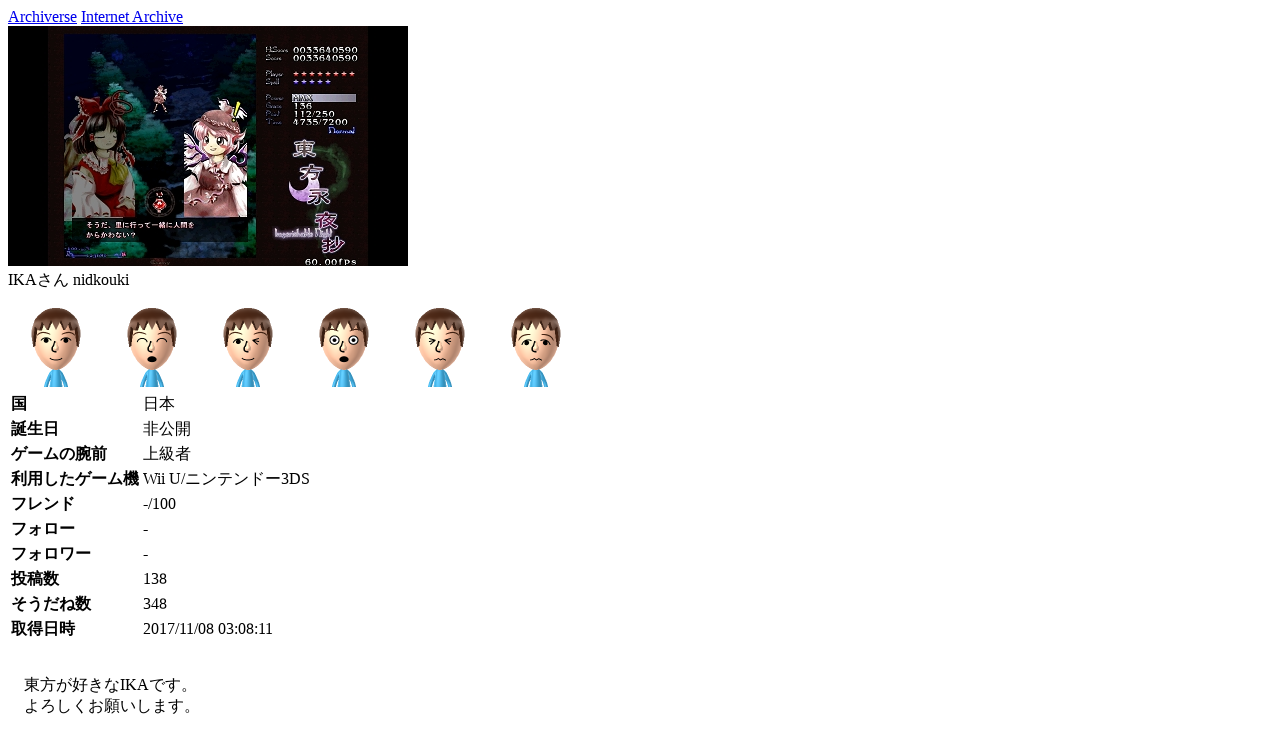

--- FILE ---
content_type: text/html; charset=utf-8
request_url: http://miiverse.v-w-v.net/users/nidkouki/with_replies
body_size: 4811
content:
<!DOCTYPE html><html><head><meta charset="utf-8"><meta name="viewport" content="width=device-width,initial-scale=1"><title>IKAさんさんのプロフィール</title><link rel="stylesheet" href="../../a.css"></head><body><header><div class="external-archive"><a href="https://archiverse.guide/user/nidkouki">Archiverse</a> <a href="http://web.archive.org/https://miiverse.nintendo.net/users/nidkouki">Internet Archive</a></div><div class="profile"><div class="sidebar"><img class="sidebar-image" src="../../images/ss/WVW69jfxJz4TZz3mFd.jpg" width="400" height="240"></div><span class="profile-name">IKAさん</span> <span class="profile-id">nidkouki</span><div class="profile-icon"><img class="profile-icon-image" src="../../images/mii/148eth6d6l7yx_normal_face.png"><img class="profile-icon-image" src="../../images/mii/148eth6d6l7yx_happy_face.png"><img class="profile-icon-image" src="../../images/mii/148eth6d6l7yx_like_face.png"><img class="profile-icon-image" src="../../images/mii/148eth6d6l7yx_surprised_face.png"><img class="profile-icon-image" src="../../images/mii/148eth6d6l7yx_frustrated_face.png"><img class="profile-icon-image" src="../../images/mii/148eth6d6l7yx_puzzled_face.png"></div><table class="profile-table"><tbody><tr><th scope="row">国</th><td class="country">日本</td></tr><tr><th scope="row">誕生日</th><td class="birthday">非公開</td></tr><tr><th scope="row">ゲームの腕前</th><td class="game-experience">上級者</div><tr><th scope="row">利用したゲーム機</th><td class="game-experience">Wii U/ニンテンドー3DS</div><tr><th scope="row">フレンド</th><td class="friend">-/100</td></tr><tr><th scope="row">フォロー</th><td class="following">-</td></tr><tr><th scope="row">フォロワー</th><td class="follower">-</td></tr><tr><th scope="row">投稿数</th><td class="post-count">138</td></tr><tr><th scope="row">そうだね数</th><td class="empathy-count">348</div><tr><th scope="row">取得日時</th><td><time class="ts" datetime="2017-11-07T18:08:11Z">2017/11/08 03:08:11</td></tr></tbody></table><p class="profile-text">東方が好きなIKAです。
よろしくお願いします。

作ったもの
東方崩結録 Data 1 DEMO D1:DRE3NVNV
                                              D2:C3NQ43R4

2/3　更新
ついにBattleDemoに次ぐ正式版DATA1DEMOがだせたものの、まだ物語の1/9。
辛い。だがめげずに頑張ります。</div></p><span class="without-replies"><a href="../../users/nidkouki">投稿のみ</a></span> <span class="with-replies">投稿と返信</span><div class="prev-page">前のページ(最近)</div><div class="page-list"><span class="page-list-entry-current">1</span> <a class="page-list-entry" href="../../users/nidkouki/with_replies/2">2</a> <a class="page-list-entry" href="../../users/nidkouki/with_replies/3">3</a> <a class="page-list-entry" href="../../users/nidkouki/with_replies/4">4</a> <a class="page-list-entry" href="../../users/nidkouki/with_replies/5">5</a> <a class="page-list-entry" href="../../users/nidkouki/with_replies/6">6</a> <a class="page-list-entry" href="../../users/nidkouki/with_replies/7">7</a> <a class="page-list-entry" href="../../users/nidkouki/with_replies/8">8</a> <a class="page-list-entry" href="../../users/nidkouki/with_replies/9">9</a> <a class="page-list-entry" href="../../users/nidkouki/with_replies/10">10</a> <a class="page-list-entry" href="../../users/nidkouki/with_replies/11">11</a> &hellip; <a class="page-list-entry" href="../../users/nidkouki/with_replies/17">17</a></div><div class="next-page"><a href="../../users/nidkouki/with_replies/2">次のページ(過去)</a></div></header><main><article class="post" id="AYMHAAADAAB2V0fVigqSlg"><div class="post-icon"><a href="../../users/nidkouki"><img loading="lazy" class="icon" src="../../images/mii/148eth6d6l7yx_normal_face.png" title="nidkouki" width="96" height="96"></a></div><div class="post-body"><div class="post-header"><div class="comm"><a href="../../titles/14866558073481445194/14866558073481445179">プチコン3号 SmileBASIC コミュニティ</a></div><div class="post-type-reply"><a href="../../posts/AYMHAAACAAADVHk9MNQt7A#AYMHAAADAAB2V0fVigqSlg">返信[2]</a></div><div class="post-parent-post"><a href="../../posts/AYMHAAACAAADVHk9MNQt7A">親投稿</div><div class="user-name"><a href="../../users/nidkouki" class="user-name-link">IKAさん</a> <span class="user-id">nidkouki</span></div><div class="id"><a href="../../replies/AYMHAAADAAB2V0fVigqSlg">2016/11/21 22:49</a></div></div><div class="post-content">メカブトンさん&gt;公開キーは、プチコンまとめwikiの方に載せてあります。
そちらからダウンロードしていただけると幸いです。
なお2015年8月の一番上にありますよ。</div><span class="e-count">0</span><span class="e-label">そうだね</span> <div class="played">プレイ済み</div><time class="ts" datetime="2017-11-03T05:12:27Z">2017/11/03 14:12:27に取得</time></div></article><article class="post" id="AYMHAAADAAB2V0fUVYB0WQ"><div class="post-icon"><a href="../../users/nidkouki"><img loading="lazy" class="icon" src="../../images/mii/148eth6d6l7yx_normal_face.png" title="nidkouki" width="96" height="96"></a></div><div class="post-body"><div class="post-header"><div class="comm"><a href="../../titles/14866558073481445194/14866558073481445179">プチコン3号 SmileBASIC コミュニティ</a></div><div class="post-type-journal">プレイ日記</div><div class="user-name"><a href="../../users/nidkouki" class="user-name-link">IKAさん</a> <span class="user-id">nidkouki</span></div><div class="id"><a href="../../posts/AYMHAAADAAB2V0fUVYB0WQ">2016/11/18 20:02:54</a></div></div><div class="post-content">どうも、IKAさんです。
今日は崩結録の進捗ではないんですが、これです。疑似3Dもどきです。
なんとなくでやってみてます。
いやー結構重い、そして何か変。もう少し軽かったらゲームになるのに、とか思ってます。</div><div class="sc"><img loading="lazy" class="sc-img" src="../../images/ss/WVW69jz5VeQwJ8lVDX.jpg" width="400" height="240"></div><span class="e-count">8</span><span class="e-label">そうだね</span> <div class="reply-label"><a href="../../posts/AYMHAAADAAB2V0fUVYB0WQ"><span class="reply-count">1</span>返信</a></div><div class="played">プレイ済み</div><time class="ts" datetime="2017-11-02T16:37:33Z">2017/11/03 01:37:33に取得</time></div></article><article class="post" id="AYMHAAADAAB2V0fTs2sgGA"><div class="post-icon"><a href="../../users/nidkouki"><img loading="lazy" class="icon" src="../../images/mii/148eth6d6l7yx_normal_face.png" title="nidkouki" width="96" height="96"></a></div><div class="post-body"><div class="post-header"><div class="comm"><a href="../../titles/14866558073481445194/14866558073481445179">プチコン3号 SmileBASIC コミュニティ</a></div><div class="post-type-reply"><a href="../../posts/AYMHAAADAAB2V0fS7GhNUQ#AYMHAAADAAB2V0fTs2sgGA">返信[2]</a></div><div class="post-parent-post"><a href="../../posts/AYMHAAADAAB2V0fS7GhNUQ">親投稿</div><div class="user-name"><a href="../../users/nidkouki" class="user-name-link">IKAさん</a> <span class="user-id">nidkouki</span></div><div class="id"><a href="../../replies/AYMHAAADAAB2V0fTs2sgGA">2016/11/16 11:52</a></div></div><div class="post-content">ひびちゃんさん&gt;バグが起きる前のデータならできるでしょう、ミニゲームについては今は遊べないようになってるだけでpre8からまた遊べるようになります。</div><span class="e-count">0</span><span class="e-label">そうだね</span> <div class="played">プレイ済み</div><time class="ts" datetime="2017-11-02T16:39:19Z">2017/11/03 01:39:19に取得</time></div></article><article class="post" id="AYMHAAADAAB2V0fS7GhNUQ"><div class="post-icon"><a href="../../users/nidkouki"><img loading="lazy" class="icon" src="../../images/mii/148eth6d6l7yx_normal_face.png" title="nidkouki" width="96" height="96"></a></div><div class="post-body"><div class="post-header"><div class="comm"><a href="../../titles/14866558073481445194/14866558073481445179">プチコン3号 SmileBASIC コミュニティ</a></div><div class="post-type-journal">プレイ日記</div><div class="user-name"><a href="../../users/nidkouki" class="user-name-link">IKAさん</a> <span class="user-id">nidkouki</span></div><div class="id"><a href="../../posts/AYMHAAADAAB2V0fS7GhNUQ">2016/11/13 22:15:42</a></div></div><div class="post-content">どうも、IKAさんです。
最近崩結録の更新が多いです。セーブデータをアップデートすることに。
流石にセーブするのに1分近くかかるのはイライラします。ついでにセーブ関連でエラーを起こしたくないですし、一石二鳥かと。今思えばこの画面地味だなあ。</div><div class="sc"><img loading="lazy" class="sc-img" src="../../images/ss/WVW69jzKGmwOPy7L8G.jpg" width="400" height="240"></div><span class="e-count">7</span><span class="e-label">そうだね</span> <div class="reply-label"><a href="../../posts/AYMHAAADAAB2V0fS7GhNUQ"><span class="reply-count">2</span>返信</a></div><div class="played">プレイ済み</div><time class="ts" datetime="2017-11-02T16:39:19Z">2017/11/03 01:39:19に取得</time></div></article><article class="post" id="AYMHAAADAAB2V0fS1wJOZg"><div class="post-icon"><a href="../../users/nidkouki"><img loading="lazy" class="icon" src="../../images/mii/148eth6d6l7yx_normal_face.png" title="nidkouki" width="96" height="96"></a></div><div class="post-body"><div class="post-header"><div class="comm"><a href="../../titles/14866558073481445194/14866558073481445179">プチコン3号 SmileBASIC コミュニティ</a></div><div class="post-type-reply"><a href="../../posts/AYMHAAADAAB2V0fSpm2evQ#AYMHAAADAAB2V0fS1wJOZg">返信[11]</a></div><div class="post-parent-post"><a href="../../posts/AYMHAAADAAB2V0fSpm2evQ">親投稿</div><div class="user-name"><a href="../../users/nidkouki" class="user-name-link">IKAさん</a> <span class="user-id">nidkouki</span></div><div class="id"><a href="../../replies/AYMHAAADAAB2V0fS1wJOZg">2016/11/13 18:02</a></div></div><div class="post-content">ひびちゃんさん&gt;どうでしょう・・・?セーブしたときのプログラム編集関係で発生するバグなんですが、こればっかりはプログラム自体を見ないとなんとも言えません・・・。いっそセーブ方式を変えましょうかね?</div><span class="e-count">0</span><span class="e-label">そうだね</span> <div class="played">プレイ済み</div><time class="ts" datetime="2017-11-02T16:40:05Z">2017/11/03 01:40:05に取得</time></div></article><article class="post" id="AYMHAAADAAB2V0fSySB4fQ"><div class="post-icon"><a href="../../users/nidkouki"><img loading="lazy" class="icon" src="../../images/mii/148eth6d6l7yx_normal_face.png" title="nidkouki" width="96" height="96"></a></div><div class="post-body"><div class="post-header"><div class="comm"><a href="../../titles/14866558073481445194/14866558073481445179">プチコン3号 SmileBASIC コミュニティ</a></div><div class="post-type-reply"><a href="../../posts/AYMHAAADAAB2V0fSpm2evQ#AYMHAAADAAB2V0fSySB4fQ">返信[8]</a></div><div class="post-parent-post"><a href="../../posts/AYMHAAADAAB2V0fSpm2evQ">親投稿</div><div class="user-name"><a href="../../users/nidkouki" class="user-name-link">IKAさん</a> <span class="user-id">nidkouki</span></div><div class="id"><a href="../../replies/AYMHAAADAAB2V0fSySB4fQ">2016/11/13 15:06</a></div></div><div class="post-content">なるほど、ではこちらの方で制作を進めますね。ゆっくりですけどしっかり作っていきます。</div><span class="e-count">0</span><span class="e-label">そうだね</span> <div class="played">プレイ済み</div><time class="ts" datetime="2017-11-02T16:40:05Z">2017/11/03 01:40:05に取得</time></div></article><article class="post" id="AYMHAAADAAB2V0fSpm2evQ"><div class="post-icon"><a href="../../users/nidkouki"><img loading="lazy" class="icon" src="../../images/mii/148eth6d6l7yx_normal_face.png" title="nidkouki" width="96" height="96"></a></div><div class="post-body"><div class="post-header"><div class="comm"><a href="../../titles/14866558073481445194/14866558073481445179">プチコン3号 SmileBASIC コミュニティ</a></div><div class="post-type-journal">プレイ日記</div><div class="user-name"><a href="../../users/nidkouki" class="user-name-link">IKAさん</a> <span class="user-id">nidkouki</span></div><div class="id"><a href="../../posts/AYMHAAADAAB2V0fSpm2evQ">2016/11/13 08:23:44</a></div></div><div class="post-content">どうも、IKAさんです。
崩結録のタイトルを無駄に綺麗にしてみましたが、どうでしょう・・・。前の方がよかったような気がします。前のに戻そうかな?</div><div class="sc"><img loading="lazy" class="sc-img" src="../../images/ss/WVW69jzAHWIREiWOT2.jpg" width="400" height="240"></div><span class="e-count">18</span><span class="e-label">そうだね</span> <div class="reply-label"><a href="../../posts/AYMHAAADAAB2V0fSpm2evQ"><span class="reply-count">11</span>返信</a></div><div class="played">プレイ済み</div><time class="ts" datetime="2017-11-02T16:40:05Z">2017/11/03 01:40:05に取得</time></div></article><article class="post" id="AYMHAAADAAB2V0fSduTaPg"><div class="post-icon"><a href="../../users/nidkouki"><img loading="lazy" class="icon" src="../../images/mii/148eth6d6l7yx_normal_face.png" title="nidkouki" width="96" height="96"></a></div><div class="post-body"><div class="post-header"><div class="comm"><a href="../../titles/14866558073481445194/14866558073481445179">プチコン3号 SmileBASIC コミュニティ</a></div><div class="post-type-reply"><a href="../../posts/AYMHAAADAAB2V0fSXRmNFA#AYMHAAADAAB2V0fSduTaPg">返信[8]</a></div><div class="post-parent-post"><a href="../../posts/AYMHAAADAAB2V0fSXRmNFA">親投稿</div><div class="user-name"><a href="../../users/nidkouki" class="user-name-link">IKAさん</a> <span class="user-id">nidkouki</span></div><div class="id"><a href="../../replies/AYMHAAADAAB2V0fSduTaPg">2016/11/12 21:56</a></div></div><div class="post-content">崩結録が完成するまでは意地でも分割しますよ～(ゴールドにならないとは言っていない)</div><span class="e-count">0</span><span class="e-label">そうだね</span> <div class="played">プレイ済み</div><time class="ts" datetime="2017-11-02T16:40:28Z">2017/11/03 01:40:28に取得</time></div></article><article class="post" id="AYMHAAADAAB2V0fSYktm4g"><div class="post-icon"><a href="../../users/nidkouki"><img loading="lazy" class="icon" src="../../images/mii/148eth6d6l7yx_normal_face.png" title="nidkouki" width="96" height="96"></a></div><div class="post-body"><div class="post-header"><div class="comm"><a href="../../titles/14866558073481445194/14866558073481445179">プチコン3号 SmileBASIC コミュニティ</a></div><div class="post-type-reply"><a href="../../posts/AYMHAAADAAB2V0fSXRmNFA#AYMHAAADAAB2V0fSYktm4g">返信[4]</a></div><div class="post-parent-post"><a href="../../posts/AYMHAAADAAB2V0fSXRmNFA">親投稿</div><div class="user-name"><a href="../../users/nidkouki" class="user-name-link">IKAさん</a> <span class="user-id">nidkouki</span></div><div class="id"><a href="../../replies/AYMHAAADAAB2V0fSYktm4g">2016/11/12 17:59</a></div></div><div class="post-content">でもまあ無駄なデータが多いので、必要な物だけにして分割すれば4分割程度で済むんじゃないでしょうかね。</div><span class="e-count">1</span><span class="e-label">そうだね</span> <div class="played">プレイ済み</div><time class="ts" datetime="2017-11-02T16:40:28Z">2017/11/03 01:40:28に取得</time></div></article><article class="post" id="AYMHAAADAAB2V0fSXRmNFA"><div class="post-icon"><a href="../../users/nidkouki"><img loading="lazy" class="icon" src="../../images/mii/148eth6d6l7yx_surprised_face.png" title="nidkouki" width="96" height="96"></a></div><div class="post-body"><div class="post-header"><div class="comm"><a href="../../titles/14866558073481445194/14866558073481445179">プチコン3号 SmileBASIC コミュニティ</a></div><div class="post-type-journal">プレイ日記</div><div class="user-name"><a href="../../users/nidkouki" class="user-name-link">IKAさん</a> <span class="user-id">nidkouki</span></div><div class="id"><a href="../../posts/AYMHAAADAAB2V0fSXRmNFA">2016/11/12 16:54:29</a></div></div><div class="post-content">どうも、IKAさんです。
崩結録のバックアップをとろうとしたら、どういうことでしょうか。約22MBあるんですよ、これ普通ですよね？(汗)</div><div class="sc"><img loading="lazy" class="sc-img" src="../../images/ss/WVW69jy22dExi92S2L.jpg" width="320" height="240"></div><span class="e-count">12</span><span class="e-label">そうだね</span> <div class="reply-label"><a href="../../posts/AYMHAAADAAB2V0fSXRmNFA"><span class="reply-count">9</span>返信</a></div><div class="played">プレイ済み</div><time class="ts" datetime="2017-11-02T16:40:28Z">2017/11/03 01:40:28に取得</time></div></article><article class="post" id="AYMHAAADAAB2V0fRp1b8MA"><div class="post-icon"><a href="../../users/nidkouki"><img loading="lazy" class="icon" src="../../images/mii/148eth6d6l7yx_normal_face.png" title="nidkouki" width="96" height="96"></a></div><div class="post-body"><div class="post-header"><div class="comm"><a href="../../titles/14866558073481445194/14866558073481445179">プチコン3号 SmileBASIC コミュニティ</a></div><div class="post-type-reply"><a href="../../posts/AYMHAAADAAB2V0fRghpAdA#AYMHAAADAAB2V0fRp1b8MA">返信[2]</a></div><div class="post-parent-post"><a href="../../posts/AYMHAAADAAB2V0fRghpAdA">親投稿</div><div class="user-name"><a href="../../users/nidkouki" class="user-name-link">IKAさん</a> <span class="user-id">nidkouki</span></div><div class="id"><a href="../../replies/AYMHAAADAAB2V0fRp1b8MA">2016/11/10 11:43</a></div></div><div class="post-content">こいフラこころmtさん&gt;さあどうでしょう?もっとストーリーを見ればわかってくるかもしれません。制作頑張りまっす。</div><span class="e-count">0</span><span class="e-label">そうだね</span> <div class="played">プレイ済み</div><time class="ts" datetime="2017-11-02T16:41:45Z">2017/11/03 01:41:45に取得</time></div></article><article class="post" id="AYMHAAADAAB2V0fRghpAdA"><div class="post-icon"><a href="../../users/nidkouki"><img loading="lazy" class="icon" src="../../images/mii/148eth6d6l7yx_normal_face.png" title="nidkouki" width="96" height="96"></a></div><div class="post-body"><div class="post-header"><div class="comm"><a href="../../titles/14866558073481445194/14866558073481445179">プチコン3号 SmileBASIC コミュニティ</a></div><div class="post-type-journal">プレイ日記</div><div class="user-name"><a href="../../users/nidkouki" class="user-name-link">IKAさん</a> <span class="user-id">nidkouki</span></div><div class="id"><a href="../../posts/AYMHAAADAAB2V0fRghpAdA">2016/11/09 22:08:28</a></div></div><div class="post-content">どうも、IKAさんです。久々に崩結録の更新でも。あらすじ、結界に深い傷をつけたとして疑われるにとり、しかしそれは事実、必死に抵抗しようとするが・・・?</div><div class="sc"><img loading="lazy" class="sc-img" src="../../images/ss/WVW69jybRQQz4uWxf2.jpg" width="400" height="240"></div><span class="e-count">16</span><span class="e-label">そうだね</span> <div class="reply-label"><a href="../../posts/AYMHAAADAAB2V0fRghpAdA"><span class="reply-count">3</span>返信</a></div><div class="played">プレイ済み</div><time class="ts" datetime="2017-11-02T16:41:45Z">2017/11/03 01:41:45に取得</time></div></article><article class="post" id="AYMHAAADAAB2V0fKEfEeSw"><div class="post-icon"><a href="../../users/nidkouki"><img loading="lazy" class="icon" src="../../images/mii/148eth6d6l7yx_normal_face.png" title="nidkouki" width="96" height="96"></a></div><div class="post-body"><div class="post-header"><div class="comm"><a href="../../titles/14866558073481445194/14866558073481445179">プチコン3号 SmileBASIC コミュニティ</a></div><div class="post-type-reply"><a href="../../posts/AYMHAAADAAB2V0fKCvQ-nQ#AYMHAAADAAB2V0fKEfEeSw">返信[4]</a></div><div class="post-parent-post"><a href="../../posts/AYMHAAADAAB2V0fKCvQ-nQ">親投稿</div><div class="user-name"><a href="../../users/nidkouki" class="user-name-link">IKAさん</a> <span class="user-id">nidkouki</span></div><div class="id"><a href="../../replies/AYMHAAADAAB2V0fKEfEeSw">2016/10/18 21:46</a></div></div><div class="post-content">ドリキャス大好き。今でも現役でっす♪</div><span class="e-count">2</span><span class="e-label">そうだね</span> <div class="played">プレイ済み</div><time class="ts" datetime="2017-11-02T16:57:18Z">2017/11/03 01:57:18に取得</time></div></article><article class="post" id="AYMHAAADAAB2V0fJ9Spq4A"><div class="post-icon"><a href="../../users/nidkouki"><img loading="lazy" class="icon" src="../../images/mii/148eth6d6l7yx_frustrated_face.png" title="nidkouki" width="96" height="96"></a></div><div class="post-body"><div class="post-header"><div class="comm"><a href="../../titles/14866558073481445194/14866558073481445179">プチコン3号 SmileBASIC コミュニティ</a></div><div class="post-type-journal">プレイ日記</div><div class="user-name"><a href="../../users/nidkouki" class="user-name-link">IKAさん</a> <span class="user-id">nidkouki</span></div><div class="id"><a href="../../posts/AYMHAAADAAB2V0fJ9Spq4A">2016/10/18 13:59:15</a></div></div><div class="post-content">どうも、IKAさんです。
画像の通りです、お察しください(&#180;;ω;`)</div><div class="sc"><img loading="lazy" class="sc-img" src="../../images/ss/WVW69juZWz8xjOv27w.jpg" width="320" height="240"></div><span class="e-count">10</span><span class="e-label">そうだね</span> <div class="reply-label"><a href="../../posts/AYMHAAADAAB2V0fJ9Spq4A"><span class="reply-count">0</span>返信</a></div><div class="played">プレイ済み</div><time class="ts" datetime="2017-11-02T16:57:37Z">2017/11/03 01:57:37に取得</time></div></article><article class="post" id="AYMHAAADAAB2V0fJdO1tnw"><div class="post-icon"><a href="../../users/nidkouki"><img loading="lazy" class="icon" src="../../images/mii/148eth6d6l7yx_normal_face.png" title="nidkouki" width="96" height="96"></a></div><div class="post-body"><div class="post-header"><div class="comm"><a href="../../titles/14866558073481445194/14866558073481445179">プチコン3号 SmileBASIC コミュニティ</a></div><div class="post-type-reply"><a href="../../posts/AYMHAAADAAB2V0fJcFunuA#AYMHAAADAAB2V0fJdO1tnw">返信[2]</a></div><div class="post-parent-post"><a href="../../posts/AYMHAAADAAB2V0fJcFunuA">親投稿</div><div class="user-name"><a href="../../users/nidkouki" class="user-name-link">IKAさん</a> <span class="user-id">nidkouki</span></div><div class="id"><a href="../../replies/AYMHAAADAAB2V0fJdO1tnw">2016/10/16 22:06</a></div></div><div class="post-content">こんぱく ようむさん&gt;すいません公開キーはまだないです。まだまだ開発段階ですので、公開するとしても結構な時間がかかると思います。それまで待っていただけると嬉しいです。</div><span class="e-count">0</span><span class="e-label">そうだね</span> <div class="played">プレイ済み</div><time class="ts" datetime="2017-11-02T16:58:34Z">2017/11/03 01:58:34に取得</time></div></article><article class="post" id="AYMHAAADAAB2V0fJcFunuA"><div class="post-icon"><a href="../../users/nidkouki"><img loading="lazy" class="icon" src="../../images/mii/148eth6d6l7yx_normal_face.png" title="nidkouki" width="96" height="96"></a></div><div class="post-body"><div class="post-header"><div class="comm"><a href="../../titles/14866558073481445194/14866558073481445179">プチコン3号 SmileBASIC コミュニティ</a></div><div class="post-type-journal">プレイ日記</div><div class="user-name"><a href="../../users/nidkouki" class="user-name-link">IKAさん</a> <span class="user-id">nidkouki</span></div><div class="id"><a href="../../posts/AYMHAAADAAB2V0fJcFunuA">2016/10/16 21:14:28</a></div></div><div class="post-content">どうも、IKAさんです。いつの時にか投稿したマルチプレイ前提ARPG作ったりしてます。でも1台の3DSで4人プレイをシミュレーションとかさ、狂ってる・・・。あれ？目から汁が・・・。</div><div class="sc"><img loading="lazy" class="sc-img" src="../../images/ss/WVW69juHA9AnNRA0b4.jpg" width="400" height="240"></div><span class="e-count">14</span><span class="e-label">そうだね</span> <div class="reply-label"><a href="../../posts/AYMHAAADAAB2V0fJcFunuA"><span class="reply-count">3</span>返信</a></div><div class="played">プレイ済み</div><time class="ts" datetime="2017-11-02T16:58:34Z">2017/11/03 01:58:34に取得</time></div></article><article class="post" id="AYMHAAADAAB2V0fI_dYyqA"><div class="post-icon"><a href="../../users/nidkouki"><img loading="lazy" class="icon" src="../../images/mii/148eth6d6l7yx_happy_face.png" title="nidkouki" width="96" height="96"></a></div><div class="post-body"><div class="post-header"><div class="comm"><a href="../../titles/14866558073481445194/14866558073481445179">プチコン3号 SmileBASIC コミュニティ</a></div><div class="post-type-reply"><a href="../../posts/AYMHAAADAAB2V0fI5iSnmw#AYMHAAADAAB2V0fI_dYyqA">返信[2]</a></div><div class="post-parent-post"><a href="../../posts/AYMHAAADAAB2V0fI5iSnmw">親投稿</div><div class="user-name"><a href="../../users/nidkouki" class="user-name-link">IKAさん</a> <span class="user-id">nidkouki</span></div><div class="id"><a href="../../replies/AYMHAAADAAB2V0fI_dYyqA">2016/10/15 21:27</a></div></div><div class="post-content">さんりょーさん&gt;この曲好きなIKA、末期。</div><span class="e-count">1</span><span class="e-label">そうだね</span> <div class="played">プレイ済み</div><time class="ts" datetime="2017-11-02T17:00:09Z">2017/11/03 02:00:09に取得</time></div></article><article class="post" id="AYMHAAADAAB2V0fI5iSnmw"><div class="post-icon"><a href="../../users/nidkouki"><img loading="lazy" class="icon" src="../../images/mii/148eth6d6l7yx_normal_face.png" title="nidkouki" width="96" height="96"></a></div><div class="post-body"><div class="post-header"><div class="comm"><a href="../../titles/14866558073481445194/14866558073481445179">プチコン3号 SmileBASIC コミュニティ</a></div><div class="post-type-journal">プレイ日記</div><div class="user-name"><a href="../../users/nidkouki" class="user-name-link">IKAさん</a> <span class="user-id">nidkouki</span></div><div class="id"><a href="../../posts/AYMHAAADAAB2V0fI5iSnmw">2016/10/15 16:39:02</a></div></div><div class="post-content">どうも、IKAさんです。
また懲りずに音楽作っちゃいました。
「シンデレラケージ Kagome Kagome」です。「9KK3X33F」俺は狂気で満ちている！という物好きな方に捧げます。(別にそうでなくてもOKです)今までの曲も入ってます。修正版もあったり。
あーARPG作りたい。</div><div class="sc"><img loading="lazy" class="sc-img" src="../../images/ss/WVW69jt07SgoWul2uy.jpg" width="400" height="240"></div><span class="e-count">14</span><span class="e-label">そうだね</span> <div class="reply-label"><a href="../../posts/AYMHAAADAAB2V0fI5iSnmw"><span class="reply-count">2</span>返信</a></div><div class="played">プレイ済み</div><time class="ts" datetime="2017-11-02T17:00:09Z">2017/11/03 02:00:09に取得</time></div></article><article class="post" id="AYMHAAADAAB2V0fIzy-syQ"><div class="post-icon"><a href="../../users/nidkouki"><img loading="lazy" class="icon" src="../../images/mii/148eth6d6l7yx_normal_face.png" title="nidkouki" width="96" height="96"></a></div><div class="post-body"><div class="post-header"><div class="comm"><a href="../../titles/14866558073481445194/14866558073481445179">プチコン3号 SmileBASIC コミュニティ</a></div><div class="post-type-reply"><a href="../../posts/AYMHAAADAAB2V0fIj1FRiQ#AYMHAAADAAB2V0fIzy-syQ">返信[2]</a></div><div class="post-parent-post"><a href="../../posts/AYMHAAADAAB2V0fIj1FRiQ">親投稿</div><div class="user-name"><a href="../../users/nidkouki" class="user-name-link">IKAさん</a> <span class="user-id">nidkouki</span></div><div class="id"><a href="../../replies/AYMHAAADAAB2V0fIzy-syQ">2016/10/15 11:34</a></div></div><div class="post-content">kirarinさん&gt;中身のないプログラムをNODATA-FILEと保存して頂ければ正常に動作します。</div><span class="e-count">1</span><span class="e-label">そうだね</span> <div class="played">プレイ済み</div><time class="ts" datetime="2017-11-02T17:00:42Z">2017/11/03 02:00:42に取得</time></div></article><article class="post" id="AYMHAAADAAB2V0fIj1FRiQ"><div class="post-icon"><a href="../../users/nidkouki"><img loading="lazy" class="icon" src="../../images/mii/148eth6d6l7yx_normal_face.png" title="nidkouki" width="96" height="96"></a></div><div class="post-body"><div class="post-header"><div class="comm"><a href="../../titles/14866558073481445194/14866558073481445179">プチコン3号 SmileBASIC コミュニティ</a></div><div class="post-type-journal">プレイ日記</div><div class="user-name"><a href="../../users/nidkouki" class="user-name-link">IKAさん</a> <span class="user-id">nidkouki</span></div><div class="id"><a href="../../posts/AYMHAAADAAB2V0fIj1FRiQ">2016/10/14 19:08:50</a></div></div><div class="post-content">どうも、IKAさんです。
今回も崩結録の様子をお伝えします。
DATA4デバック中です。チャレンジモードやミニゲーム復活させました。
もうちょっとデバックしたあたりで少し(長い)休憩したいと思います。</div><div class="sc"><img loading="lazy" class="sc-img" src="../../images/ss/WVW69jtpX54-AZX1jK.jpg" width="400" height="240"></div><span class="e-count">12</span><span class="e-label">そうだね</span> <div class="reply-label"><a href="../../posts/AYMHAAADAAB2V0fIj1FRiQ"><span class="reply-count">2</span>返信</a></div><div class="played">プレイ済み</div><time class="ts" datetime="2017-11-02T17:00:42Z">2017/11/03 02:00:42に取得</time></div></article></main><footer><span class="without-replies"><a href="../../users/nidkouki">投稿のみ</a></span> <span class="with-replies">投稿と返信</span><div class="prev-page">前のページ(最近)</div><div class="page-list"><span class="page-list-entry-current">1</span> <a class="page-list-entry" href="../../users/nidkouki/with_replies/2">2</a> <a class="page-list-entry" href="../../users/nidkouki/with_replies/3">3</a> <a class="page-list-entry" href="../../users/nidkouki/with_replies/4">4</a> <a class="page-list-entry" href="../../users/nidkouki/with_replies/5">5</a> <a class="page-list-entry" href="../../users/nidkouki/with_replies/6">6</a> <a class="page-list-entry" href="../../users/nidkouki/with_replies/7">7</a> <a class="page-list-entry" href="../../users/nidkouki/with_replies/8">8</a> <a class="page-list-entry" href="../../users/nidkouki/with_replies/9">9</a> <a class="page-list-entry" href="../../users/nidkouki/with_replies/10">10</a> <a class="page-list-entry" href="../../users/nidkouki/with_replies/11">11</a> &hellip; <a class="page-list-entry" href="../../users/nidkouki/with_replies/17">17</a></div><div class="next-page"><a href="../../users/nidkouki/with_replies/2">次のページ(過去)</a></div><a href="../../">このサイトについて</a></footer></body></html>

--- FILE ---
content_type: text/css
request_url: http://miiverse.v-w-v.net/a.css
body_size: 560
content:
.post-icon
{
  width: 56px;
  float: left;
}
.icon, .e-user-img
{
  width: 48px;
  height: 48px;
}
.post-body
{
  /*overflow: hidden;*/
}

.post
{
  padding: 1em;
}

.sc, .memo, .sidebar
{
}

@media screen and (max-width: 400px)
{
}

.sc
{
/*height: 240px;*/
}
.sc-img, .memo-img, .sidebar-image
{
max-width: 100%;
height: auto;
 /*  object-fit: contain;
   max-width: 100%;
   max-height: 100%;
   width: auto;
   height: auto;*/
   /*position: absolute;
   left: 0px;*/
}

.post
{
  border-bottom: 1px solid gray;
  /* for 3DS */
  word-wrap: break-word;
  overflow-wrap: break-word;
}

article, main, header, footer
{
  /* for 3DS */
  display: block;
}

.profile-text
{
  white-space: pre-wrap;
  overflow-wrap: break-word;
  padding: 1em;
  /* for 3DS */
  word-wrap: break-word;
}

.profile th
{
  text-align: left;
}

.post-content, .deleted-message {
  margin-block-start: 0.3em;
  margin-block-end: 0.3em;
  white-space: pre-wrap;
}

/*
.e-user-img {display: none;}
input#show-mii:checked+main .e-user-img {
    display: inline;
}

.e-user-link, .e-missing-user
{
  display: inline-block;
  width: 48px;
  height: 48px;
  outline: 1px solid gray;
}
*/

.post-header
{
  overflow: hidden;
}
